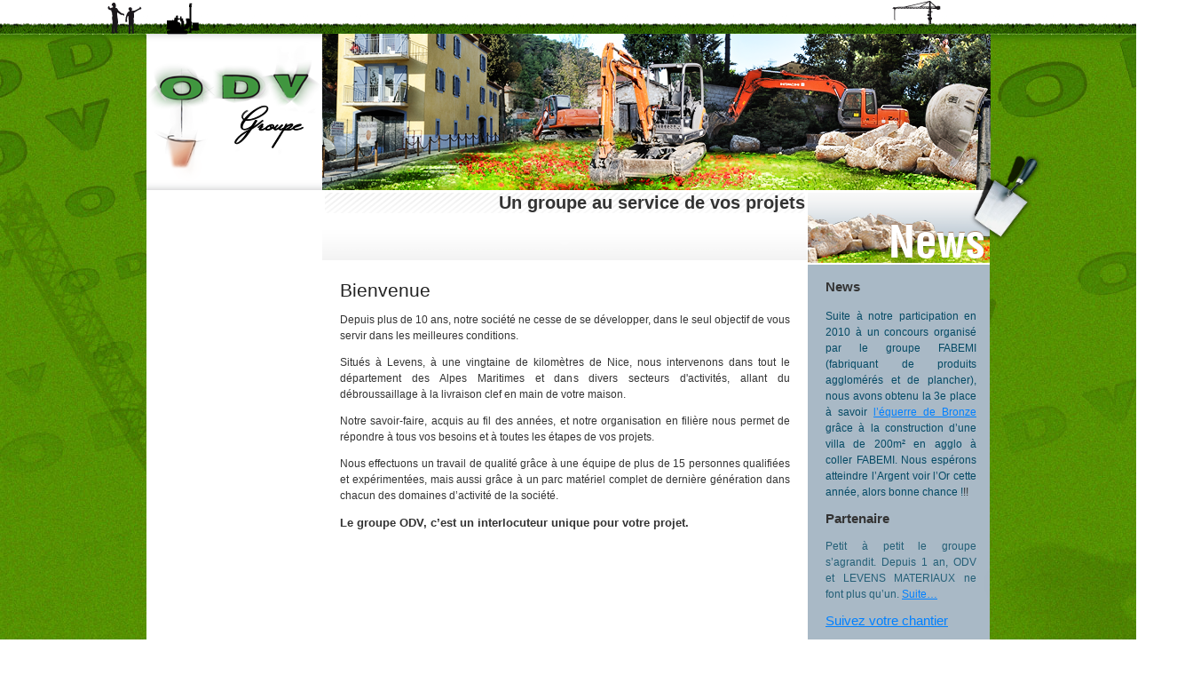

--- FILE ---
content_type: text/css
request_url: http://groupe-odv.fr/rw_common/themes/flancrest/styles.css
body_size: 2909
content:
/* @group General Styles */

body {
	text-align: center; /* To Make Content Centered */
	background: repeat url(images/body_bg.png);
	font: 0.7em 'Lucida Grande', LucidaGrande, Lucida, Helvetica, Arial, sans-serif;
	color: #333333;
	margin: 0 0 10px 0;
	padding: 0;
}

p {
}

b, strong {

}

em {
	width: 99%;
}

a:link, a:visited {
}

a:hover, a:active {
	text-decoration: none;
}

img {
	border: none;
}

.image-left {
	float: left;
	margin: 3px 3px 3px 0;
	padding: 3px 3px 3px 0;
}

.image-right {
	float: right;
	margin: 3px 0 3px 3px;
	padding: 3px 0 3px 3px;
}
	
/* @end */

/* @group Layout */

.clearer {
	clear: both;
}

#bodyIndent {
	height: 74px;
	width: 100%;
	position: absolute;
	top: 0;
	left: 0;
	z-index: 0;
	background-image: url(images/bg03.png);
	background-repeat: repeat-x;
}

#banner {
	width: 950px;
	height: 176px;
	position: relative;
	z-index: 1;
}

#banner #logo {
	width: 198px;
	text-align: center;
}

#banner #insert {
	position: absolute;
	right: -1px;
	top: 0px;
	display: block;
	width: 753px;
	height: 176px;
	background-image: url(../../images/header.png);
}

#container {
	width: 950px;
	position: relative;
	text-align: left;
	z-index: 2;
	background-color: #ffffff;
	background-image: url(images/sidebar_bg.png);
	background-repeat: repeat-y;
	background-position: left;
}

#pageHeader {
	height: 80px;
	border-top: 3px solid;
}

#pageHeader img {

}

#pageHeader h1 {
	margin: 0;
	color: #424242;
	font-size: 2.6em;
	font-weight: normal;
	padding-left: 260px;
	padding-top: 10px;
}

#pageHeader h2 {
	margin: 0;
	padding-left: 260px;
	font-size: 1.2em;
	color: #ababab;
	font-weight: normal;
}

#contentContainer {
	width: 547px;
	float: right;
}

#contentContainer #content {
	line-height: 1.5em;
	padding-top: 10px;
	padding-right: 20px;
	padding-bottom: 10px;
	padding-left: 20px;
}

#sidebarContainer {
	width: 198px;
}

#sidebarContainer #sidebar {
	padding-top: 0;
	padding-right: 0px;
	padding-bottom: 0px;
	padding-left: 0px;
}

#sidebarContainer .sideHeader {
	color: #000000;
	font-size: 1.3em;
	font-weight: bold;
	padding: 10px 0 3px;
	margin: 0;
}

#footer {
	width: 730px;
	color: #ffffff;
	position: relative;
	background: repeat url(images/body_bg.png);
}

#footer p {
	text-align: center;
	margin: 0;
	padding: 10px;
}

#footer a:link, #footer a:visited {
	color: #ffffff;
}

#footer a:hover, #footer a:active {
	text-decoration: none;
}
	
/* @end */

/* @group Bread-crumb */

#breadcrumbcontainer {
	text-align: left;
	float: right;
	width: 170px;
	background-image: url(images/news.png);
	padding-top: 85px;
	padding-right: 15px;
	padding-bottom: 25px;
	padding-left: 20px;
	background-color: #a9b9c6;
	background-repeat: no-repeat;
}

#breadcrumbcontainer ul {
	list-style: none;
}

#breadcrumbcontainer li {
	display: inline;
}

#breadcrumbcontainer a {

}

#breadcrumbcontainer a:hover {

}
	
/* @end */

/* @group Toolbar */

/* Toolbar Styles */

#navcontainer {
	padding-top: 10px;
	margin-bottom: 10px;
}

#navcontainer #current {
	color: #ffffff;
}

#navcontainer .currentAncestor {
}

/* Parent - Level 0 */

#navcontainer ul {
	list-style: none;
	margin: 0;
	padding: 0;
}

#navcontainer li {

}

#navcontainer a{
	background: #ececec;
	border-bottom: 1px solid #fff;
	display: block;
	color: #424242;
	text-decoration: none;
	padding: 5px 10px;
	height: 13px;
}

#navcontainer a:hover {
	color: #ffffff;
}

#navcontainer a:active {

}

/* Child - Level 1 */

#navcontainer ul ul {
}

#navcontainer ul ul li {
}

#navcontainer ul ul a {
	padding-left: 25px;
}

#navcontainer ul ul a:hover{

}

#navcontainer ul ul #current{

}

#navcontainer ul ul .currentAncestor {

}

/* Child - Level 2 */

#navcontainer ul ul ul {
}

#navcontainer ul ul ul li {
}

#navcontainer ul ul ul a {
	padding-left: 40px;
}

#navcontainer ul ul ul a:hover{

}

#navcontainer ul ul ul #current{

}

#navcontainer ul ul ul .currentAncestor {

}
/* Child - Level 3 */

#navcontainer ul ul ul ul {
}

#navcontainer ul ul ul ul li {
}

#navcontainer ul ul ul ul a {
	padding-left: 55px;
}

#navcontainer ul ul ul ul a:hover{

}

#navcontainer ul ul ul ul #current{

}

/* Child - Level 4 */

#navcontainer ul ul ul ul ul {
}

#navcontainer ul ul ul ul ul li {
}

#navcontainer ul ul ul ul ul a {
	padding-left: 70px;
}

#navcontainer ul ul ul ul ul a:hover{

}

#navcontainer ul ul ul ul ul #current{

}

/* @end */

/* @group Global Classes */

blockquote {
	color: #ffffff;
	padding: 0 5px;
}

h1 {

}

h2 {

}

h3 {

}

.imageStyle {

}

/* Main content area unordered list styles */
#contentContainer #content ul {
}

#contentContainer #content li {
}

ul.disc {
	list-style-type: disc;
}

ul.circle {
	list-style-type: circle;
}

ul.square {
	list-style-type: square;
}

ol.arabic-numbers {
	list-style-type: decimal;
}

ol.upper-alpha {
	list-style-type: upper-alpha;
}

ol.lower-alpha {
	list-style-type: lower-alpha;
}

ol.upper-roman {
	list-style-type: upper-roman;
}

ol.lower-roman {
	list-style-type: lower-roman;
}

/* Sidebar area unordered list styles */
#sidebarContainer #sidebar ul {
	margin: 10px 0;
	padding: 0;
}

#sidebarContainer #sidebar li {
}

/* Table Styles */
table {
	font-size: 1em;
	background-repeat: no-repeat;
}
/* @end */

/* @group Blog */

/* @group Tag Cloud */
ul.blog-tag-cloud {
	margin: 0 0 10px;
	padding: 0 10px;
	text-align: justify;
}

ul.blog-tag-cloud li {
	display: inline;
	padding-right: 5px;
}

.blog-tag-size-1 {	
	font-size: 0.8em;
}

.blog-tag-size-2 {	
	font-size: 0.85em;
}

.blog-tag-size-3 {	
	font-size: 0.9em;
}

.blog-tag-size-4 {	
	font-size: 0.95em;
}

.blog-tag-size-5 {	
	font-size: 1em;
}

.blog-tag-size-6 {	
	font-size: 1.05em;
}

.blog-tag-size-7 {	
	font-size: 1.1em;
}

.blog-tag-size-8 {	
	font-size: 1.15em;
}

.blog-tag-size-9 {	
	font-size: 1.2em;
}

.blog-tag-size-10 {	
	font-size: 1.25em;
}

.blog-tag-size-11 {	
	font-size: 1.3em;
}

.blog-tag-size-12 {	
	font-size: 1.35em;
}

.blog-tag-size-13 {
	font-size: 1.4em;
}

.blog-tag-size-14 {	
	font-size: 1.45em;
}

.blog-tag-size-15 {
	font-size: 1.5em;
}

.blog-tag-size-16 {	
	font-size: 1.55em;
}

.blog-tag-size-17 {	
	font-size: 1.6em;
}

.blog-tag-size-18 {	
	font-size: 1.65em;
}

.blog-tag-size-19 {
	font-size: 1.7em;
}

.blog-tag-size-20 {	
	font-size: 1.75em;
}

/* @end */

/* @group Archive Page */

.blog-archive-background {
}

.blog-entry-summary {
	margin-bottom: 10px;
}

.blog-archive-headings-wrapper {
}

.blog-archive-entries-wrapper {
}

.blog-archive-month {
	font-weight: normal;
	font-size: 1.9em;
	margin-bottom: 5px;
}

.blog-archive-link {
	margin-bottom: 15px;
}
	
/* @end */

.blog-entry {
}

.blog-entry-title {
	font-weight: normal;
	margin-bottom: 3px;
	font-size: 1.9em;
}

.blog-entry-title a {
	text-decoration: none;
}

.blog-entry-date {		
	margin-bottom: 10px;
	color: #cccccc;
}

/*styles the category link in the main entry */
.blog-entry-category {
}

.blog-entry-category a:link, .blog-entry-category a:visited {
}


.blog-read-more {
	display: block;
	padding-top: 10px;
	font-style: italic;
}

.blog-entry-body {
	margin-bottom: 30px;
	border-bottom: 1px dotted #59554c;
	padding-bottom: 10px;
}

.blog-entry-comments {
	padding-top: 10px;
}

/* styles the archives in the blog sidebar */
#blog-archives {
	margin-bottom: 10px;
}

.blog-archive-link-enabled {
}

.blog-archive-link-disabled {
}

/* Styles the blog categories in the blog sidebar */
#blog-categories {
	margin-bottom: 10px;
}

.blog-category-link-enabled {
}

.blog-category-link-disabled {
}

/* Styles the blog RSS feeds in the blog sidebar */
#blog-rss-feeds {
	margin-bottom: 10px;
}

.blog-rss-link {
}

.blog-comments-rss-link {
}
/* @end */

/* @group File Sharing */

.filesharing-description {

}

.filesharing-item {
}

.filesharing-item-title a:link {

}

.filesharing-item-title a:hover {

}

.filesharing-item-title a:visited {

}

.filesharing-item-description {

}

/* @end */

/* @group Photo Album */

/* @group Index Page (Thumbnail view) */

.album-title {
	font-weight: normal;
	margin-bottom: 3px;
	font-size: 1.9em;
}

.album-description {
	margin-bottom: 75px;
	margin-top: 5px;
} 

.album-wrapper {
	display: block;
	width: 99%;
	position: relative;
}

.thumbnail-wrap {
	text-align: center;
	position: relative;
	float: left;
	margin-bottom: 60px;
	margin-right: 13px;
}

.thumbnail-frame {
	position: absolute;
    bottom: 0;
    left: 0;
}

.thumbnail-frame a {
}

.thumbnail-frame a:hover {
}

.thumbnail-frame img {
	margin: auto;
	border: 3px solid #dbdbdb;
}

.thumbnail-caption {
	margin: 0;
	padding: 0;
	width: 100%;
	height: 38px;
	display: block;
}
	
/* @end */

/* @group Single Page (Photo view) */

.photo-background {
	margin: 10px;
}

.photo-navigation {
	background: #ffffff;
	margin-bottom: 10px;
	padding: 10px 10px 5px;
	text-align: left;
}

.photo-navigation a:link, .photo-navigation a:visited {

}

.photo-navigation a:hover {

}

.photo-frame{
	background: #f8f8f8;
	padding: 5px;
}

.photo-links {

}

.photo-title {
	font-weight: normal;
	font-size: 1.9em;
	margin: 0 0 3px;

}

.photo-caption {

}

/* @group EXIF data */
/* Data wrapper */
.exif-data {
	color: #fff;
}

/* p tag classes for all exif data */
p.exif-version {
}

p.exif-colour-space {
}

p.exif-focal-length {
}

p.exif-dimensions {
}

p.exif-pixel-y-dimension {
}

p.exif-pixel-x-dimension {
}

p.exif-oecf-value {
}

p.exif-subsec-time-original {
}

p.exif-exposure-mode {
}

p.exif-spatial-frequency-response {
}

p.exif-scene-capture-type {
}

p.exif-subject-location {
}

p.exif-shutter-speed {
}

p.exif-datetime-original {
}

p.exif-subsec-time {
}

p.exif-compressed-bits-per-pixel {
}

p.exif-flash-energy {
}

p.exif-saturation {
}

p.exif-brightness {
}

p.exif-exposure-time {
}

p.exif-f-number {
}

p.exif-file-source {
}

p.exif-gain-control {
}

p.exif-subject-area {
}

p.exif-cfa-pattern {
}

p.exif-scene-type {
}

p.exif-white-balance {
}

p.exif-flash {
}

p.exif-exposure-index {
}

p.exif-flashpix-version {
}

p.exif-device-setting-description {
}

p.exif-focalplane-x-resolution {
}

p.exif-image-uniqueid {
}

p.exif-components-configuration {
}

p.exif-light-source {
}

p.exif-sensing-method {
}

p.exif-aperture {
}

p.exif-sharpness {
}

p.exif-exposure-program {
}

p.exif-subject-distance {
}

p.exif-subsec-time-digitized {
}

p.exif-contrast {
}

p.exif-focalplane-resolution-unit {
}

p.exif-gamma {
}

p.exif-35mm-focal-length {
}

p.exif-datetime-digitized {
}

p.exif-subject-distance-range {
}

p.exif-custom-rendered {
}

p.exif-max-aperture {
}

p.exif-sound-file {
}

p.exif-metering-mode {
}

p.exif-spectral-sensitivity {
}

p.exif-exposure-bias {
}

p.exif-focalplane-y-resolution {
}

p.exif-iso-rating {
}

p.exif-maker-note {
}

p.exif-digital-zoom-ratio {
}

p.exif-user-comment {
}
/* @end */

/* @end */
	
/* @end */

/* @group Quicktime Page */

.movie-description {

}
	
/* @end */

/* @group Quicktime Album */

/* @group Index Page (Movie Thumbnail view) */

.movie-page-title {
	font-weight: normal;
	margin-bottom: 3px;
	font-size: 1.9em;
}

.movie-page-description {
	margin-bottom: 15px;
	margin-top: 5px;
}

.movie-thumbnail-frame {
	width: 132px;
	height: 132px;
	float: left;
	text-align: center;
	margin-right: 10px;
	margin-bottom: 10px;
}

.movie-thumbnail-caption {

}
	
/* @end */

/* @group Single Page (Movie View) */

.movie-background {
	margin: 10px;
}

.movie-title {
	font-size: 2.5em;
	color: #ffffff;
	text-shadow: 0px 2px 3px #111111;
}

.movie-frame {

}
	
/* @end */


/* @end */

/* @group Contact Form */
.message-text { 
} 

.required-text {
	color: #ff0000;
} 

.form-input-field {
} 

.form-input-button { 
} 
/* @end */
#menu {
}


--- FILE ---
content_type: text/css
request_url: http://groupe-odv.fr/rw_common/themes/flancrest/css/styles/blue.css
body_size: 324
content:
a:link, a:visited {
	color: #0080ff;
}

#banner {
	background-image: url(../../images/header_bg.png);
	background-repeat: repeat-x;
}

#banner #insert {
	background-image: url(../../images/header.png);
	background-repeat: no-repeat;
}

#pageHeader {
	border-top-color: #0080ff;
}

#navcontainer #current {
	background: #0093fb;
}

#navcontainer #current:hover {
	background: #0092f9;
	color: #ffffff;
}

#navcontainer .currentAncestor {
	background: #0093fb;
	color: #ffffff;
}

#navcontainer a:hover {
	background: #0093fc;
}

#navcontainer ul ul #current{
	background: #41aefd;
}

#navcontainer ul ul .currentAncestor {
	background: #41aefd;
}

#navcontainer ul ul ul #current{
	background: #96d8fd;
}

#navcontainer ul ul ul .currentAncestor {
	background: #96d8fd;
}

#navcontainer ul ul  ul ul #current{
	background: #ececec;
	color: #0092f9;
}

#navcontainer ul ul ul ul .currentAncestor {
	background: #ececec;
	color: #0092f9;
}

blockquote {
	background: #0092f9;
}

.blog-entry-title a {
	color: #1e77d3;
}

.album-title {
	color: #1e77d3;
}

.movie-page-title {
	color: #1e77d3;
}


--- FILE ---
content_type: text/css
request_url: http://groupe-odv.fr/rw_common/themes/flancrest/css/alignment/align_center.css
body_size: 150
content:
#container, #footer, .blog-archive-headings-wrapper, .blog-archive-entries-wrapper {
	text-align: left;
	margin-top: 0px;
	margin-right: auto;
	margin-bottom: 10px;
	margin-left: auto;
	background-image: none;
}


--- FILE ---
content_type: text/css
request_url: http://groupe-odv.fr/rw_common/themes/flancrest/menu.css
body_size: 11
content:
#menu1 {
}
